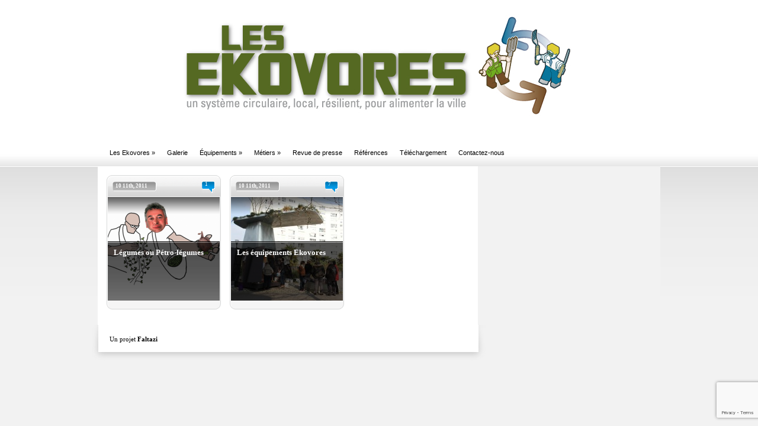

--- FILE ---
content_type: text/html; charset=utf-8
request_url: https://www.google.com/recaptcha/api2/anchor?ar=1&k=6Lc9inwmAAAAAI6EchyTStl0tULobHRW8qWB59Bm&co=aHR0cHM6Ly93d3cubGVzZWtvdm9yZXMuY29tOjQ0Mw..&hl=en&v=PoyoqOPhxBO7pBk68S4YbpHZ&size=invisible&anchor-ms=20000&execute-ms=30000&cb=3jzg7jsnu4k0
body_size: 48862
content:
<!DOCTYPE HTML><html dir="ltr" lang="en"><head><meta http-equiv="Content-Type" content="text/html; charset=UTF-8">
<meta http-equiv="X-UA-Compatible" content="IE=edge">
<title>reCAPTCHA</title>
<style type="text/css">
/* cyrillic-ext */
@font-face {
  font-family: 'Roboto';
  font-style: normal;
  font-weight: 400;
  font-stretch: 100%;
  src: url(//fonts.gstatic.com/s/roboto/v48/KFO7CnqEu92Fr1ME7kSn66aGLdTylUAMa3GUBHMdazTgWw.woff2) format('woff2');
  unicode-range: U+0460-052F, U+1C80-1C8A, U+20B4, U+2DE0-2DFF, U+A640-A69F, U+FE2E-FE2F;
}
/* cyrillic */
@font-face {
  font-family: 'Roboto';
  font-style: normal;
  font-weight: 400;
  font-stretch: 100%;
  src: url(//fonts.gstatic.com/s/roboto/v48/KFO7CnqEu92Fr1ME7kSn66aGLdTylUAMa3iUBHMdazTgWw.woff2) format('woff2');
  unicode-range: U+0301, U+0400-045F, U+0490-0491, U+04B0-04B1, U+2116;
}
/* greek-ext */
@font-face {
  font-family: 'Roboto';
  font-style: normal;
  font-weight: 400;
  font-stretch: 100%;
  src: url(//fonts.gstatic.com/s/roboto/v48/KFO7CnqEu92Fr1ME7kSn66aGLdTylUAMa3CUBHMdazTgWw.woff2) format('woff2');
  unicode-range: U+1F00-1FFF;
}
/* greek */
@font-face {
  font-family: 'Roboto';
  font-style: normal;
  font-weight: 400;
  font-stretch: 100%;
  src: url(//fonts.gstatic.com/s/roboto/v48/KFO7CnqEu92Fr1ME7kSn66aGLdTylUAMa3-UBHMdazTgWw.woff2) format('woff2');
  unicode-range: U+0370-0377, U+037A-037F, U+0384-038A, U+038C, U+038E-03A1, U+03A3-03FF;
}
/* math */
@font-face {
  font-family: 'Roboto';
  font-style: normal;
  font-weight: 400;
  font-stretch: 100%;
  src: url(//fonts.gstatic.com/s/roboto/v48/KFO7CnqEu92Fr1ME7kSn66aGLdTylUAMawCUBHMdazTgWw.woff2) format('woff2');
  unicode-range: U+0302-0303, U+0305, U+0307-0308, U+0310, U+0312, U+0315, U+031A, U+0326-0327, U+032C, U+032F-0330, U+0332-0333, U+0338, U+033A, U+0346, U+034D, U+0391-03A1, U+03A3-03A9, U+03B1-03C9, U+03D1, U+03D5-03D6, U+03F0-03F1, U+03F4-03F5, U+2016-2017, U+2034-2038, U+203C, U+2040, U+2043, U+2047, U+2050, U+2057, U+205F, U+2070-2071, U+2074-208E, U+2090-209C, U+20D0-20DC, U+20E1, U+20E5-20EF, U+2100-2112, U+2114-2115, U+2117-2121, U+2123-214F, U+2190, U+2192, U+2194-21AE, U+21B0-21E5, U+21F1-21F2, U+21F4-2211, U+2213-2214, U+2216-22FF, U+2308-230B, U+2310, U+2319, U+231C-2321, U+2336-237A, U+237C, U+2395, U+239B-23B7, U+23D0, U+23DC-23E1, U+2474-2475, U+25AF, U+25B3, U+25B7, U+25BD, U+25C1, U+25CA, U+25CC, U+25FB, U+266D-266F, U+27C0-27FF, U+2900-2AFF, U+2B0E-2B11, U+2B30-2B4C, U+2BFE, U+3030, U+FF5B, U+FF5D, U+1D400-1D7FF, U+1EE00-1EEFF;
}
/* symbols */
@font-face {
  font-family: 'Roboto';
  font-style: normal;
  font-weight: 400;
  font-stretch: 100%;
  src: url(//fonts.gstatic.com/s/roboto/v48/KFO7CnqEu92Fr1ME7kSn66aGLdTylUAMaxKUBHMdazTgWw.woff2) format('woff2');
  unicode-range: U+0001-000C, U+000E-001F, U+007F-009F, U+20DD-20E0, U+20E2-20E4, U+2150-218F, U+2190, U+2192, U+2194-2199, U+21AF, U+21E6-21F0, U+21F3, U+2218-2219, U+2299, U+22C4-22C6, U+2300-243F, U+2440-244A, U+2460-24FF, U+25A0-27BF, U+2800-28FF, U+2921-2922, U+2981, U+29BF, U+29EB, U+2B00-2BFF, U+4DC0-4DFF, U+FFF9-FFFB, U+10140-1018E, U+10190-1019C, U+101A0, U+101D0-101FD, U+102E0-102FB, U+10E60-10E7E, U+1D2C0-1D2D3, U+1D2E0-1D37F, U+1F000-1F0FF, U+1F100-1F1AD, U+1F1E6-1F1FF, U+1F30D-1F30F, U+1F315, U+1F31C, U+1F31E, U+1F320-1F32C, U+1F336, U+1F378, U+1F37D, U+1F382, U+1F393-1F39F, U+1F3A7-1F3A8, U+1F3AC-1F3AF, U+1F3C2, U+1F3C4-1F3C6, U+1F3CA-1F3CE, U+1F3D4-1F3E0, U+1F3ED, U+1F3F1-1F3F3, U+1F3F5-1F3F7, U+1F408, U+1F415, U+1F41F, U+1F426, U+1F43F, U+1F441-1F442, U+1F444, U+1F446-1F449, U+1F44C-1F44E, U+1F453, U+1F46A, U+1F47D, U+1F4A3, U+1F4B0, U+1F4B3, U+1F4B9, U+1F4BB, U+1F4BF, U+1F4C8-1F4CB, U+1F4D6, U+1F4DA, U+1F4DF, U+1F4E3-1F4E6, U+1F4EA-1F4ED, U+1F4F7, U+1F4F9-1F4FB, U+1F4FD-1F4FE, U+1F503, U+1F507-1F50B, U+1F50D, U+1F512-1F513, U+1F53E-1F54A, U+1F54F-1F5FA, U+1F610, U+1F650-1F67F, U+1F687, U+1F68D, U+1F691, U+1F694, U+1F698, U+1F6AD, U+1F6B2, U+1F6B9-1F6BA, U+1F6BC, U+1F6C6-1F6CF, U+1F6D3-1F6D7, U+1F6E0-1F6EA, U+1F6F0-1F6F3, U+1F6F7-1F6FC, U+1F700-1F7FF, U+1F800-1F80B, U+1F810-1F847, U+1F850-1F859, U+1F860-1F887, U+1F890-1F8AD, U+1F8B0-1F8BB, U+1F8C0-1F8C1, U+1F900-1F90B, U+1F93B, U+1F946, U+1F984, U+1F996, U+1F9E9, U+1FA00-1FA6F, U+1FA70-1FA7C, U+1FA80-1FA89, U+1FA8F-1FAC6, U+1FACE-1FADC, U+1FADF-1FAE9, U+1FAF0-1FAF8, U+1FB00-1FBFF;
}
/* vietnamese */
@font-face {
  font-family: 'Roboto';
  font-style: normal;
  font-weight: 400;
  font-stretch: 100%;
  src: url(//fonts.gstatic.com/s/roboto/v48/KFO7CnqEu92Fr1ME7kSn66aGLdTylUAMa3OUBHMdazTgWw.woff2) format('woff2');
  unicode-range: U+0102-0103, U+0110-0111, U+0128-0129, U+0168-0169, U+01A0-01A1, U+01AF-01B0, U+0300-0301, U+0303-0304, U+0308-0309, U+0323, U+0329, U+1EA0-1EF9, U+20AB;
}
/* latin-ext */
@font-face {
  font-family: 'Roboto';
  font-style: normal;
  font-weight: 400;
  font-stretch: 100%;
  src: url(//fonts.gstatic.com/s/roboto/v48/KFO7CnqEu92Fr1ME7kSn66aGLdTylUAMa3KUBHMdazTgWw.woff2) format('woff2');
  unicode-range: U+0100-02BA, U+02BD-02C5, U+02C7-02CC, U+02CE-02D7, U+02DD-02FF, U+0304, U+0308, U+0329, U+1D00-1DBF, U+1E00-1E9F, U+1EF2-1EFF, U+2020, U+20A0-20AB, U+20AD-20C0, U+2113, U+2C60-2C7F, U+A720-A7FF;
}
/* latin */
@font-face {
  font-family: 'Roboto';
  font-style: normal;
  font-weight: 400;
  font-stretch: 100%;
  src: url(//fonts.gstatic.com/s/roboto/v48/KFO7CnqEu92Fr1ME7kSn66aGLdTylUAMa3yUBHMdazQ.woff2) format('woff2');
  unicode-range: U+0000-00FF, U+0131, U+0152-0153, U+02BB-02BC, U+02C6, U+02DA, U+02DC, U+0304, U+0308, U+0329, U+2000-206F, U+20AC, U+2122, U+2191, U+2193, U+2212, U+2215, U+FEFF, U+FFFD;
}
/* cyrillic-ext */
@font-face {
  font-family: 'Roboto';
  font-style: normal;
  font-weight: 500;
  font-stretch: 100%;
  src: url(//fonts.gstatic.com/s/roboto/v48/KFO7CnqEu92Fr1ME7kSn66aGLdTylUAMa3GUBHMdazTgWw.woff2) format('woff2');
  unicode-range: U+0460-052F, U+1C80-1C8A, U+20B4, U+2DE0-2DFF, U+A640-A69F, U+FE2E-FE2F;
}
/* cyrillic */
@font-face {
  font-family: 'Roboto';
  font-style: normal;
  font-weight: 500;
  font-stretch: 100%;
  src: url(//fonts.gstatic.com/s/roboto/v48/KFO7CnqEu92Fr1ME7kSn66aGLdTylUAMa3iUBHMdazTgWw.woff2) format('woff2');
  unicode-range: U+0301, U+0400-045F, U+0490-0491, U+04B0-04B1, U+2116;
}
/* greek-ext */
@font-face {
  font-family: 'Roboto';
  font-style: normal;
  font-weight: 500;
  font-stretch: 100%;
  src: url(//fonts.gstatic.com/s/roboto/v48/KFO7CnqEu92Fr1ME7kSn66aGLdTylUAMa3CUBHMdazTgWw.woff2) format('woff2');
  unicode-range: U+1F00-1FFF;
}
/* greek */
@font-face {
  font-family: 'Roboto';
  font-style: normal;
  font-weight: 500;
  font-stretch: 100%;
  src: url(//fonts.gstatic.com/s/roboto/v48/KFO7CnqEu92Fr1ME7kSn66aGLdTylUAMa3-UBHMdazTgWw.woff2) format('woff2');
  unicode-range: U+0370-0377, U+037A-037F, U+0384-038A, U+038C, U+038E-03A1, U+03A3-03FF;
}
/* math */
@font-face {
  font-family: 'Roboto';
  font-style: normal;
  font-weight: 500;
  font-stretch: 100%;
  src: url(//fonts.gstatic.com/s/roboto/v48/KFO7CnqEu92Fr1ME7kSn66aGLdTylUAMawCUBHMdazTgWw.woff2) format('woff2');
  unicode-range: U+0302-0303, U+0305, U+0307-0308, U+0310, U+0312, U+0315, U+031A, U+0326-0327, U+032C, U+032F-0330, U+0332-0333, U+0338, U+033A, U+0346, U+034D, U+0391-03A1, U+03A3-03A9, U+03B1-03C9, U+03D1, U+03D5-03D6, U+03F0-03F1, U+03F4-03F5, U+2016-2017, U+2034-2038, U+203C, U+2040, U+2043, U+2047, U+2050, U+2057, U+205F, U+2070-2071, U+2074-208E, U+2090-209C, U+20D0-20DC, U+20E1, U+20E5-20EF, U+2100-2112, U+2114-2115, U+2117-2121, U+2123-214F, U+2190, U+2192, U+2194-21AE, U+21B0-21E5, U+21F1-21F2, U+21F4-2211, U+2213-2214, U+2216-22FF, U+2308-230B, U+2310, U+2319, U+231C-2321, U+2336-237A, U+237C, U+2395, U+239B-23B7, U+23D0, U+23DC-23E1, U+2474-2475, U+25AF, U+25B3, U+25B7, U+25BD, U+25C1, U+25CA, U+25CC, U+25FB, U+266D-266F, U+27C0-27FF, U+2900-2AFF, U+2B0E-2B11, U+2B30-2B4C, U+2BFE, U+3030, U+FF5B, U+FF5D, U+1D400-1D7FF, U+1EE00-1EEFF;
}
/* symbols */
@font-face {
  font-family: 'Roboto';
  font-style: normal;
  font-weight: 500;
  font-stretch: 100%;
  src: url(//fonts.gstatic.com/s/roboto/v48/KFO7CnqEu92Fr1ME7kSn66aGLdTylUAMaxKUBHMdazTgWw.woff2) format('woff2');
  unicode-range: U+0001-000C, U+000E-001F, U+007F-009F, U+20DD-20E0, U+20E2-20E4, U+2150-218F, U+2190, U+2192, U+2194-2199, U+21AF, U+21E6-21F0, U+21F3, U+2218-2219, U+2299, U+22C4-22C6, U+2300-243F, U+2440-244A, U+2460-24FF, U+25A0-27BF, U+2800-28FF, U+2921-2922, U+2981, U+29BF, U+29EB, U+2B00-2BFF, U+4DC0-4DFF, U+FFF9-FFFB, U+10140-1018E, U+10190-1019C, U+101A0, U+101D0-101FD, U+102E0-102FB, U+10E60-10E7E, U+1D2C0-1D2D3, U+1D2E0-1D37F, U+1F000-1F0FF, U+1F100-1F1AD, U+1F1E6-1F1FF, U+1F30D-1F30F, U+1F315, U+1F31C, U+1F31E, U+1F320-1F32C, U+1F336, U+1F378, U+1F37D, U+1F382, U+1F393-1F39F, U+1F3A7-1F3A8, U+1F3AC-1F3AF, U+1F3C2, U+1F3C4-1F3C6, U+1F3CA-1F3CE, U+1F3D4-1F3E0, U+1F3ED, U+1F3F1-1F3F3, U+1F3F5-1F3F7, U+1F408, U+1F415, U+1F41F, U+1F426, U+1F43F, U+1F441-1F442, U+1F444, U+1F446-1F449, U+1F44C-1F44E, U+1F453, U+1F46A, U+1F47D, U+1F4A3, U+1F4B0, U+1F4B3, U+1F4B9, U+1F4BB, U+1F4BF, U+1F4C8-1F4CB, U+1F4D6, U+1F4DA, U+1F4DF, U+1F4E3-1F4E6, U+1F4EA-1F4ED, U+1F4F7, U+1F4F9-1F4FB, U+1F4FD-1F4FE, U+1F503, U+1F507-1F50B, U+1F50D, U+1F512-1F513, U+1F53E-1F54A, U+1F54F-1F5FA, U+1F610, U+1F650-1F67F, U+1F687, U+1F68D, U+1F691, U+1F694, U+1F698, U+1F6AD, U+1F6B2, U+1F6B9-1F6BA, U+1F6BC, U+1F6C6-1F6CF, U+1F6D3-1F6D7, U+1F6E0-1F6EA, U+1F6F0-1F6F3, U+1F6F7-1F6FC, U+1F700-1F7FF, U+1F800-1F80B, U+1F810-1F847, U+1F850-1F859, U+1F860-1F887, U+1F890-1F8AD, U+1F8B0-1F8BB, U+1F8C0-1F8C1, U+1F900-1F90B, U+1F93B, U+1F946, U+1F984, U+1F996, U+1F9E9, U+1FA00-1FA6F, U+1FA70-1FA7C, U+1FA80-1FA89, U+1FA8F-1FAC6, U+1FACE-1FADC, U+1FADF-1FAE9, U+1FAF0-1FAF8, U+1FB00-1FBFF;
}
/* vietnamese */
@font-face {
  font-family: 'Roboto';
  font-style: normal;
  font-weight: 500;
  font-stretch: 100%;
  src: url(//fonts.gstatic.com/s/roboto/v48/KFO7CnqEu92Fr1ME7kSn66aGLdTylUAMa3OUBHMdazTgWw.woff2) format('woff2');
  unicode-range: U+0102-0103, U+0110-0111, U+0128-0129, U+0168-0169, U+01A0-01A1, U+01AF-01B0, U+0300-0301, U+0303-0304, U+0308-0309, U+0323, U+0329, U+1EA0-1EF9, U+20AB;
}
/* latin-ext */
@font-face {
  font-family: 'Roboto';
  font-style: normal;
  font-weight: 500;
  font-stretch: 100%;
  src: url(//fonts.gstatic.com/s/roboto/v48/KFO7CnqEu92Fr1ME7kSn66aGLdTylUAMa3KUBHMdazTgWw.woff2) format('woff2');
  unicode-range: U+0100-02BA, U+02BD-02C5, U+02C7-02CC, U+02CE-02D7, U+02DD-02FF, U+0304, U+0308, U+0329, U+1D00-1DBF, U+1E00-1E9F, U+1EF2-1EFF, U+2020, U+20A0-20AB, U+20AD-20C0, U+2113, U+2C60-2C7F, U+A720-A7FF;
}
/* latin */
@font-face {
  font-family: 'Roboto';
  font-style: normal;
  font-weight: 500;
  font-stretch: 100%;
  src: url(//fonts.gstatic.com/s/roboto/v48/KFO7CnqEu92Fr1ME7kSn66aGLdTylUAMa3yUBHMdazQ.woff2) format('woff2');
  unicode-range: U+0000-00FF, U+0131, U+0152-0153, U+02BB-02BC, U+02C6, U+02DA, U+02DC, U+0304, U+0308, U+0329, U+2000-206F, U+20AC, U+2122, U+2191, U+2193, U+2212, U+2215, U+FEFF, U+FFFD;
}
/* cyrillic-ext */
@font-face {
  font-family: 'Roboto';
  font-style: normal;
  font-weight: 900;
  font-stretch: 100%;
  src: url(//fonts.gstatic.com/s/roboto/v48/KFO7CnqEu92Fr1ME7kSn66aGLdTylUAMa3GUBHMdazTgWw.woff2) format('woff2');
  unicode-range: U+0460-052F, U+1C80-1C8A, U+20B4, U+2DE0-2DFF, U+A640-A69F, U+FE2E-FE2F;
}
/* cyrillic */
@font-face {
  font-family: 'Roboto';
  font-style: normal;
  font-weight: 900;
  font-stretch: 100%;
  src: url(//fonts.gstatic.com/s/roboto/v48/KFO7CnqEu92Fr1ME7kSn66aGLdTylUAMa3iUBHMdazTgWw.woff2) format('woff2');
  unicode-range: U+0301, U+0400-045F, U+0490-0491, U+04B0-04B1, U+2116;
}
/* greek-ext */
@font-face {
  font-family: 'Roboto';
  font-style: normal;
  font-weight: 900;
  font-stretch: 100%;
  src: url(//fonts.gstatic.com/s/roboto/v48/KFO7CnqEu92Fr1ME7kSn66aGLdTylUAMa3CUBHMdazTgWw.woff2) format('woff2');
  unicode-range: U+1F00-1FFF;
}
/* greek */
@font-face {
  font-family: 'Roboto';
  font-style: normal;
  font-weight: 900;
  font-stretch: 100%;
  src: url(//fonts.gstatic.com/s/roboto/v48/KFO7CnqEu92Fr1ME7kSn66aGLdTylUAMa3-UBHMdazTgWw.woff2) format('woff2');
  unicode-range: U+0370-0377, U+037A-037F, U+0384-038A, U+038C, U+038E-03A1, U+03A3-03FF;
}
/* math */
@font-face {
  font-family: 'Roboto';
  font-style: normal;
  font-weight: 900;
  font-stretch: 100%;
  src: url(//fonts.gstatic.com/s/roboto/v48/KFO7CnqEu92Fr1ME7kSn66aGLdTylUAMawCUBHMdazTgWw.woff2) format('woff2');
  unicode-range: U+0302-0303, U+0305, U+0307-0308, U+0310, U+0312, U+0315, U+031A, U+0326-0327, U+032C, U+032F-0330, U+0332-0333, U+0338, U+033A, U+0346, U+034D, U+0391-03A1, U+03A3-03A9, U+03B1-03C9, U+03D1, U+03D5-03D6, U+03F0-03F1, U+03F4-03F5, U+2016-2017, U+2034-2038, U+203C, U+2040, U+2043, U+2047, U+2050, U+2057, U+205F, U+2070-2071, U+2074-208E, U+2090-209C, U+20D0-20DC, U+20E1, U+20E5-20EF, U+2100-2112, U+2114-2115, U+2117-2121, U+2123-214F, U+2190, U+2192, U+2194-21AE, U+21B0-21E5, U+21F1-21F2, U+21F4-2211, U+2213-2214, U+2216-22FF, U+2308-230B, U+2310, U+2319, U+231C-2321, U+2336-237A, U+237C, U+2395, U+239B-23B7, U+23D0, U+23DC-23E1, U+2474-2475, U+25AF, U+25B3, U+25B7, U+25BD, U+25C1, U+25CA, U+25CC, U+25FB, U+266D-266F, U+27C0-27FF, U+2900-2AFF, U+2B0E-2B11, U+2B30-2B4C, U+2BFE, U+3030, U+FF5B, U+FF5D, U+1D400-1D7FF, U+1EE00-1EEFF;
}
/* symbols */
@font-face {
  font-family: 'Roboto';
  font-style: normal;
  font-weight: 900;
  font-stretch: 100%;
  src: url(//fonts.gstatic.com/s/roboto/v48/KFO7CnqEu92Fr1ME7kSn66aGLdTylUAMaxKUBHMdazTgWw.woff2) format('woff2');
  unicode-range: U+0001-000C, U+000E-001F, U+007F-009F, U+20DD-20E0, U+20E2-20E4, U+2150-218F, U+2190, U+2192, U+2194-2199, U+21AF, U+21E6-21F0, U+21F3, U+2218-2219, U+2299, U+22C4-22C6, U+2300-243F, U+2440-244A, U+2460-24FF, U+25A0-27BF, U+2800-28FF, U+2921-2922, U+2981, U+29BF, U+29EB, U+2B00-2BFF, U+4DC0-4DFF, U+FFF9-FFFB, U+10140-1018E, U+10190-1019C, U+101A0, U+101D0-101FD, U+102E0-102FB, U+10E60-10E7E, U+1D2C0-1D2D3, U+1D2E0-1D37F, U+1F000-1F0FF, U+1F100-1F1AD, U+1F1E6-1F1FF, U+1F30D-1F30F, U+1F315, U+1F31C, U+1F31E, U+1F320-1F32C, U+1F336, U+1F378, U+1F37D, U+1F382, U+1F393-1F39F, U+1F3A7-1F3A8, U+1F3AC-1F3AF, U+1F3C2, U+1F3C4-1F3C6, U+1F3CA-1F3CE, U+1F3D4-1F3E0, U+1F3ED, U+1F3F1-1F3F3, U+1F3F5-1F3F7, U+1F408, U+1F415, U+1F41F, U+1F426, U+1F43F, U+1F441-1F442, U+1F444, U+1F446-1F449, U+1F44C-1F44E, U+1F453, U+1F46A, U+1F47D, U+1F4A3, U+1F4B0, U+1F4B3, U+1F4B9, U+1F4BB, U+1F4BF, U+1F4C8-1F4CB, U+1F4D6, U+1F4DA, U+1F4DF, U+1F4E3-1F4E6, U+1F4EA-1F4ED, U+1F4F7, U+1F4F9-1F4FB, U+1F4FD-1F4FE, U+1F503, U+1F507-1F50B, U+1F50D, U+1F512-1F513, U+1F53E-1F54A, U+1F54F-1F5FA, U+1F610, U+1F650-1F67F, U+1F687, U+1F68D, U+1F691, U+1F694, U+1F698, U+1F6AD, U+1F6B2, U+1F6B9-1F6BA, U+1F6BC, U+1F6C6-1F6CF, U+1F6D3-1F6D7, U+1F6E0-1F6EA, U+1F6F0-1F6F3, U+1F6F7-1F6FC, U+1F700-1F7FF, U+1F800-1F80B, U+1F810-1F847, U+1F850-1F859, U+1F860-1F887, U+1F890-1F8AD, U+1F8B0-1F8BB, U+1F8C0-1F8C1, U+1F900-1F90B, U+1F93B, U+1F946, U+1F984, U+1F996, U+1F9E9, U+1FA00-1FA6F, U+1FA70-1FA7C, U+1FA80-1FA89, U+1FA8F-1FAC6, U+1FACE-1FADC, U+1FADF-1FAE9, U+1FAF0-1FAF8, U+1FB00-1FBFF;
}
/* vietnamese */
@font-face {
  font-family: 'Roboto';
  font-style: normal;
  font-weight: 900;
  font-stretch: 100%;
  src: url(//fonts.gstatic.com/s/roboto/v48/KFO7CnqEu92Fr1ME7kSn66aGLdTylUAMa3OUBHMdazTgWw.woff2) format('woff2');
  unicode-range: U+0102-0103, U+0110-0111, U+0128-0129, U+0168-0169, U+01A0-01A1, U+01AF-01B0, U+0300-0301, U+0303-0304, U+0308-0309, U+0323, U+0329, U+1EA0-1EF9, U+20AB;
}
/* latin-ext */
@font-face {
  font-family: 'Roboto';
  font-style: normal;
  font-weight: 900;
  font-stretch: 100%;
  src: url(//fonts.gstatic.com/s/roboto/v48/KFO7CnqEu92Fr1ME7kSn66aGLdTylUAMa3KUBHMdazTgWw.woff2) format('woff2');
  unicode-range: U+0100-02BA, U+02BD-02C5, U+02C7-02CC, U+02CE-02D7, U+02DD-02FF, U+0304, U+0308, U+0329, U+1D00-1DBF, U+1E00-1E9F, U+1EF2-1EFF, U+2020, U+20A0-20AB, U+20AD-20C0, U+2113, U+2C60-2C7F, U+A720-A7FF;
}
/* latin */
@font-face {
  font-family: 'Roboto';
  font-style: normal;
  font-weight: 900;
  font-stretch: 100%;
  src: url(//fonts.gstatic.com/s/roboto/v48/KFO7CnqEu92Fr1ME7kSn66aGLdTylUAMa3yUBHMdazQ.woff2) format('woff2');
  unicode-range: U+0000-00FF, U+0131, U+0152-0153, U+02BB-02BC, U+02C6, U+02DA, U+02DC, U+0304, U+0308, U+0329, U+2000-206F, U+20AC, U+2122, U+2191, U+2193, U+2212, U+2215, U+FEFF, U+FFFD;
}

</style>
<link rel="stylesheet" type="text/css" href="https://www.gstatic.com/recaptcha/releases/PoyoqOPhxBO7pBk68S4YbpHZ/styles__ltr.css">
<script nonce="tW9VSMMMBdGZRqMUs5ge2A" type="text/javascript">window['__recaptcha_api'] = 'https://www.google.com/recaptcha/api2/';</script>
<script type="text/javascript" src="https://www.gstatic.com/recaptcha/releases/PoyoqOPhxBO7pBk68S4YbpHZ/recaptcha__en.js" nonce="tW9VSMMMBdGZRqMUs5ge2A">
      
    </script></head>
<body><div id="rc-anchor-alert" class="rc-anchor-alert"></div>
<input type="hidden" id="recaptcha-token" value="[base64]">
<script type="text/javascript" nonce="tW9VSMMMBdGZRqMUs5ge2A">
      recaptcha.anchor.Main.init("[\x22ainput\x22,[\x22bgdata\x22,\x22\x22,\[base64]/[base64]/bmV3IFpbdF0obVswXSk6Sz09Mj9uZXcgWlt0XShtWzBdLG1bMV0pOks9PTM/bmV3IFpbdF0obVswXSxtWzFdLG1bMl0pOks9PTQ/[base64]/[base64]/[base64]/[base64]/[base64]/[base64]/[base64]/[base64]/[base64]/[base64]/[base64]/[base64]/[base64]/[base64]\\u003d\\u003d\x22,\[base64]\\u003d\x22,\x22wqvDrMKYwpPDnsKDbylywpB/P8K2wrXDjsKaJcKEHsKGw4xfw5lFwrzDgEXCr8KKOX4WeVPDuWvCmVQ+Z0ZXRnfDqQTDv1zDrMObRgY8WsKZwqfDhnvDiBHDkcKAwq7Cs8OnwqhXw59WEWrDtFXCiyDDsTLDiRnCi8OsEsKiWcKxw6bDtGk6ZmDCqcOcwr5uw6tWbyfCvyEFHQZ8w5F/FyVFw4ouw4XDpMOJwodQcsKVwqtnHVxfWm7DrMKMPMOlRMOtViV3wqBTE8KNTl1DwrgYw7Ulw7TDr8O+wp0yYDvDpMKQw4TDrTlAH1lMccKFGk3DoMKMwqZnYsKGdlEJGsODQsOewo0dKHw5Z8OGXnzDugTCmMKKw47CrcOndMOewogQw7fDnMK/BC/CgMKoasOpbyhMWcOOMnHCoyc0w6nDrQjDrmLCuADDmibDvngAwr3DrC/DrsOnNTcrNsKbwrh/w6Ytw7/[base64]/CiR9LwqYswoXCk1jDkz1Uw6Rgwq7CiVDCkMKxV8KKwqjCiDRAwrrDoE5uZcKZbE4Aw4lIw5Q0w45Bwr9MQcOxKMOhVMOWbcOTMMOAw6XDkE3CoFjCgsK9wpnDqcKqS3rDhC44wonCjMOewp3Cl8KLKit2wo5hwrTDvzoHO8Ofw4jCtysLwpxZw6kqRcO1wp/DsmgaTlVPA8KWPcOowpASAsO0YkzDksKEC8OBD8OHwr82UsOoU8KHw5pHdSbCvSnDvSd4w4VCSUrDr8KGU8KAwooIQcKAWsKzJkbCucOsSsKXw7PCuMKzJk9twpFJwqfDj2lUwrzDgxxNwp/CpMK6HXFlMyMIQMOPDGvCsCR5UjdkBzTDqDvCq8OnEEU5w45aGMORLcKqdcO3woJRwq/DulF8BBrCtCpxTTV5w5ZLYxTCgsO1IFrConNHwqsbMyADw53DpcOCw4jCgsOew51Pw5bCjghmwpvDj8O2w5PCrsOBSTRzBMOgezHCgcKdWsODLifCpS4uw6/CmMOAw57Dh8K2w6gVcsO6MiHDqsO7w4s1w6XDlznDqsOPTsOTP8ONZsKcQUt2w4JWC8ONPXHDmsOwRCLCvkfDhS4/[base64]/w47DiULCk1bCoz/[base64]/DncOyfcOcAsONwolBP8OTwoXCnsOSwpPDjh5FIiPDvAcbw5o8w58LbsKrwr3Cj8KKw4slw5bCnQUcw4jCocO0wq3DkkAvwo9Bw4NSHsK+w7jChCTCk3/[base64]/[base64]/CqDDCtcKMw43CicOwPsO9XAF7ZMKkMCUiwqlcw7HDrD5rwqJwwrETeC3Dm8K+w55LNcK3wr7ClQ17c8Oxw4bDkFnCoAkXw7kowr40CsKwfWwXwoHDg8O3P1d4w5A2w5vDhTREw4DCngY0YSfCjRwmRMKmw5zDt2FrJMOJWXYILMK2CFQEw7TCncKfJx/[base64]/Cv8OndjdXwo4cw6wYw5/CqFfCgcOBPsK8w6vDrQguwoNDwr9Bwr1cwoTDpHzDvVbCsWh3w4jCs8OLw4PDtVbCqcO3w5nDnV/[base64]/wqZKw71zwqANw4PDgcOWPcKwXhE1w4rCscKiRMOKHw3DtMK/[base64]/U8KdbRDCi8K4wpDDgMOKEsOuag7Dh8Knw7nCrwjDrMKAw6BPw5cNwo/[base64]/Dl0zCjz3Dgz8HdsKIIiY4w5ItwrvCiW/CmsOMwr52b8KEQTjCgxrCmcKdTVHCgmfClgAxQ8OZaXE8Y03Dl8OYw6EfwqIuB8Kww5DCsF/DqMOiw4Ahwp/CulnDkjc1MRrCtgtJd8KNCMOlLcKXbMK3M8O7QTnDmMKcN8Omw7zDr8K8KMKPwqNvBFHCmHDDlS7CusOvw51sBk3CtxzChFlQwpNtw7Rbw6FMb25YwoowNsOew5BcwrZqJl/ClsOxw4jDhMO/wocXZQHDgy82HsOMYcO2w40WwonCr8OCF8OSw4/Dg0DDky/CgXPCvFTDjsKMGXrDgTFUP3zCk8OywofDocK3wo/[base64]/CpsOHw57DoizDqcKDH2rCukTCmcOMwoRKIzgAwrthw59ew7HCjsOWw47Dh8KIfcOTBloaw7AVwolWwpxNw5zDgMODUC/CtcKDQ1HCsy3DoSrDj8OcwqHCpsONDMOwRcOXwpgHH8OVP8ODw4ojZnDDm0LDgsOhw7HDqkQQG8Kuw54UY38JZxcww6zDsXjCnn4JOGHCtFrCncKywpbDqMOqw7LDrERVwoPCkQPDoMOYw5/DrFVWw61aAsO3w5TDjWkowofCrsKqw6Rrwr/[base64]/BsKvbX7ClsKpYAYvfsO/w6TDhcOBPWlbwpnDhzfDsMKcwrzCk8OLwo8kwo7CoDAcw5hrwr9/w4U4VCjClsKbwqMQwp55GWMpw7EYFMOKw6HDijlLN8OXUcK0EsK+w4fDvcOsHMKgAsKew4zCuQXDkkDDvxXCq8K/wr/Cj8KxPkfDmkNiW8OrwoDCrE97Uil0PGdgJcOQw5Jdf1o8WUVcwpttw5ozwotfKcKAw5skEMOwwocPwo3DoMOZRVU1NUHCvgVXwqTDrsKiakw0wohOFMO5w4zCoHvDsxokw4I8DcOJHMKSGnzCvi3DiMOqw4nDuMKYfAUCBHBdwpEnw6E/[base64]/DjEt1wobDunYow619wqPCjTnDsSp9O0vDg8OyFmjClioFw5vDq2HCjMOnCMKtETl0w6jDkWrClhJVw6bCvsOvNcKWNcKQw5XDqcOMJRJDAB/CjMO5HWjDl8KDG8OfdcOKTT/[base64]/CsWbDnhXDmGTCtng+TXJaAVYxwqvCv8OJwq95R8KlXcKKw6TDr1PCtcKJwqEFF8KiOn9aw4M/w6gJMMO+Dmk7wqkCTcKuRcOXax7CpV4mC8O0PVrCq2tmdsKrWcKwwqlfEsOTUcOyXsOYw4IqSwk/ah3CiEnCjj/CoVA2L2PDu8OxwrzCpsOmYx7DpRLDjsOtw6LDk3fDlsONw5wiYgXCkgpaEEHDtMKSeGsvw7rDrsKxendCd8KTZWnDhMKoQmLDt8Kkw4J0L2JpJsOPOcKYIxd2bnXDnnzCrDsTw4bDvcKywqxbTB/[base64]/CpmZIDw/DmMORwpHDvjfCrcOxwqZFw7HCi25cw57DticRY8KdW1LDrUjDswLDjHzCs8Ksw7IGYcKoe8OsMcOwYMOdwo3ChsOIw6IAw4omw5luCj7DpErCicOUPMO+w4BXw4nDt1bClsOkGW85H8OnNMKxFmvCrsOZLiEANsOgwp1eDWvDu1dTw5k/dMKvIn8nw5zDl2zDicOgwq17EcOLwonCgXYKw7BrXsO5Qg/CnkDDvwUIbDXChcOdw6TDmmQDZ3kDMcKVwqIOwrVbw7bDq2UoFzjCjxHDrsOORTXDocOuwrY3w6Y2wok0wo9vX8KeSjJTasORwrHCvXUsw4TDrsOywqQ0csKTFcO/w4QJwpDCiTfCgMOow7/CucOfwrddw73Dp8KZTV1Xw7fCp8K9w4wUf8O+VCs/w4c9SkTDv8OMw4J/[base64]/CvQEKbcO4w6IewrNjw6FMdGrDqcOLTiByDsOEcT0bwoIMSWzCi8Kxw6w9LcOIwrYBwqnDv8KHw70xw4zCiT/CusO7wrs2wpbDlcKcwolNwr85VcKhPsKANjFWwr7DucOGw7rDrQ/DpR8yw43DpkwSD8OxAG42w6EBwrhxMU/Dv094w4JAwrDCrMOMw4XCkXtYLsOvw4fCo8KbNcO/MsOqw5o7wrjCp8O6WsOKZcOPMMKZayXChBdLw4jDs8Kiw6HDoynCjcOiwr5eD3PDrWxxw7tmdVfCnD7DgsO4W0V1VMKTacOVwrrDjHtSw7DCth3Dug3DpsObw5ktd3nDr8K0YhhWwo83w6Yew7vCg8KJdhh9w7zCjsK/w6hYbW3Dh8ORw7LCtUQpw6HDkMKtfzAxdcO7OsOEw6vDtgvDrMO8wp7Ct8OdNsOuZ8KeCcOGw6XCg1TDqE4Fwo3CpnpOfjt4woF7cDZ/w7fClFjDrMO/PcKKasKPUcORwrfCu8KYSMOJw7rCnMOqbsODw5rDvsKjfmfClCnCvmLDtzAlcDUcw5XDiCHCkcKQw4XCicOAwoZaH8KKwptoLTZ3w7NVwodWwrTDtXE8wq7CnzMhHsOVwpDCgcOdSVnCjsK4CMOEA8K/FE49KE/CiMKqS8KgwoVZw53CuCgiwooxw5vCt8KOa0AVSC0aw6DDuA3Csj7CklHDncOyJcKXw5TCsRTDqMKWYwLDtwdhw446RMK7w6/DusOHF8O6w7/CpcK5GHTCgX/CtT7Cu3PDpRwvw58hesOxQcKow6Qzf8Ozwp3CmcK6w5A3VFXDtMO3KUxLC8OaZ8KneHTCiU7CosO4wq0eCWDCtjNMwrBFC8Ojfmx3wpvCi8KQGcKDwpLDilhBWcO1ASgmKMKqBwfDqMKhRUzDnsKgwq1JSMKaw7XDtcOxHUAwfx/DrQc7ecKxUCzCrMOxwpnCi8OCPsKkw51LSMKqU8OfeWcaGhDDoRdfw48HwrDDqMOrB8OmV8OzASFWIwLDpistwoTDujTCqA0eDGUxwo1iWMKWwpZtXgfCkMO8fsK+TMOzPcKMWX9wYQXDm0XDpMOBTsKZfMO1w6DCgBDCl8KQTyQOUHnCgcKhIDkMImI/OMKIwprDthHCtB7DhB40wroxwrvDmFzCkBxrRMOewqrDnkbDhsKaFy/[base64]/Cl8OJTsK/AxPCsTPDrsOvw65ia1l+PcKdwoHCoMKJwr4Ow7FLw6ICwo5Xwr0gw59vDsKGN3sOw7LCjsOJworCosOFXx8ywojCncOQw6RMcCTCjcOwwoY/XMK2SwdTcsKDJCE2w7lQNsKkKhwPIcKtwqUHO8OtWE7CuU8Bwr51wp/[base64]/CusOeBsK3CmZRfcOnZ8OJw5TCslfCt8KDCsOfw53CocKpw7VkIRzCjMO5w71Nw6HDjcObHcKrfcKQwonDs8ODwrsOSMOWYMKVf8OMwoMcw792GUB7SErDlsKrChzDu8OQwoI+wrDDusKtFD7DjHR/wrXCjj8/dmgiLMK5XMKiX0tgw4zDqmRhw5/[base64]/DlQARwrxVw5FPwrXCq3LDtMOlLDLDsMObwq5KOMKSwqnCvk7CqMKVwp0tw4JfHcKOLcOEGcKfRsKtAsOdaEjDsGbChMO8w73DhTzCtn0Zw7cPE37Do8Khw5TDncKhMVLDiCHCn8O3w4jDgixhZcKew44Kw7DDg3/DmMKxw788wokdTWPDmz8qei3DpMOQEcOjO8KNwq7DmAADUcOTwqwhw43ChnYiXMO7wrcWwpHDgcKaw7BHwosyIA8Lw6opNADCn8KBwow1w4/[base64]/CqsKVRhPDsTJfecOCBcOFwrYxw5vDjMOSC1omZcKefMKOZ8ORw4wKwpfDvsOgesKRAcO8w7FCcT90w7cNwpVIdR4lBE/CgsKAc0zDvsOlwrHCv0jDpsO5woTDtQ1LCzkvw63DlcOJFSM6w5VAOH0HWyvClDR/wr3CjsOLQ2A9WjAJw6zCo1PCoz7Ck8OGwo3DtQNEw75xw74EM8OPw5LDnC1/[base64]/OX1Ww6swKMOyDcKlwo8uw4zCkcOWw6UdIzrCnsOyw6nCkRnDn8KNRMORw5LClsOvwpfDksOyw4bCnQc9CBoPRcO0MnfDmgDDjUAwcAdic8OSw4fCjcKAWsK0w5ATF8KYFcKBwoFwwoAhPcOWw7QJwoHCoXonXHw5wp7Cs2rDosKXO2/CvMK9wrErwozDtwHDnjssw40RH8OLwrkhwohhBUfCq8KFw68CwoPDtCLCpHRLGV7Ct8OtKAcMwowkwqwrXjrDgAjDhcKZw7t8w7jDgFsmw6QowoxLHXjChsObwpUlwp1SwqBKw4tDw7h5wrYGTg09wp/CiyjDm8KmwrTDi2chF8Kow7vDicKAIE8KPT7Cl8KRTnTDpMO5QsOzwrHCgT1/[base64]/CgcKcUH0xw5nDtARjwqzDmyV1IUDDqlrDlMOVYh9/w5HDusOOw5spwpPDi2LCmkjCvGTDsloTLUzCp8KHw61JB8KBESJ0w6IOwrUSwpzDrwEmN8Ovw67DjMKfwo7DpsKLOMKRE8OtBcO0Y8KOOMKCw4/CpcOSasOcR1Frw5HCisKhGcOpYcOYWxnDiC3Cv8OqwrbDosO0NAJWw7DDrMOxwp5kw4nCpcK/wovDr8K3E1PDtmfCgUHDnF7CgsKCMkrDklkJcMOiw4AxGcOCQ8Ohw7M6w4rCm3/[base64]/DjcOfe25WasOMSMOtalXDmcKmPhdpw6waNsK0QcK3fnplLcO7w63DgENsw6oLwrfDkkDCsQ7CqyQjTUvCiMOvwpfCksKTT2XCkMOoQRBqJHwnwovCtsKofsK0Oh3CtcOkNyJrfj4sw4kVTcKOwqbDm8Ozw594ecOYEGBGwovCsHhBK8Ovw7HCpXkbEhUmw4/Cm8OFIMK0wqnCog5/[base64]/CpMKaw73Dr0A0EcOhwr1Hw5oJYsKjwqzCscKzHB3CscOyVC3CoMKsXB7CmMO6wonClnjDtjnCkMOUw5J+w6bDgMOvLUDCjATCoXvDkcOEwqDDkhfDqkwIw6NnIcO/[base64]/ClhHCiBhUw7LDgEHCrVzCpEtAw70/woHDomdUM2fDk23ChsKSw7Bnw41OHMKow4zDuHLDscOfwqNxw5TDqcOtwrTCgHzDv8Klw6QqZsOqbR7ClMOJw4JgXEhbw70oQsOZwrvCoETDi8OcwoPCkA/CmMKkcVzDjTTCuiTCrA9vPsKfQsKLecKEfsKyw7RMbMKZYU5qwoR9McKmw5rDkTEoGGFzVXslw5bDmMK2w6YWWMOKIg06KwY6XsKUI1twAxNlMyF/wokMQ8OTwq0Awp3CqMO1wox0YCxpKMKRw4pdwovDscOiB8OGGcOZw57CisKef3MDwp3CisKLK8KFWcKBwpfCgMOIw6pJS1MQLsOqHzNXIlYLw4PCt8KpXFVzRF9JOsOnwrhAw65uw7Jgwqgvw4HCnGwSWsOgw4oCdsO/[base64]/[base64]/w4bChcOEwpp7GS/Dn8OGwr4yCsOZXsK/[base64]/[base64]/DnkHDin3Cs3Y2JMKYwqEoP8ONwrZswoDDqGfDnUkkwqbDnsK2w6PCrMOVAMOMwo3CkMOhwrdoRMKLTytSw6/Cp8OEwr3CvEwQChcnGcKRDT/[base64]/PcKnwqg1RxvDlTAowpwTE1ERwqfCn3sHwq/Dv8OGDMKfwrDChXfDgWA8woPDlRxvbSEDH1/DkxF8EMOxbQTDkcO1wqhXYw9zwrMAwoUxC1DDtMKCXGYWTWwewpDClsOzERnCs3fDojsrScOOdsK8wpg+wpDDhMOcw4DDhsOiw4U3F8K3wrZDLcKyw6zCrx7CgcOewqXCr0hMw67Cm13CtCTDnsO/fCDDt01Dw7bDmS4Nw5vDosKBw5DDnDvCjMOKw4hDworDvwvCgcK/Ml44woDDpmvDgcKCecOQYcOFN0/DqA5sLMKSd8OlHU/Cp8ODw49gG33DrxozR8Kew7fDucKaGMK4FMOiLsKAw7jCoEnDnQnDvMKofcK8woxlwr/DqR5+QFXDrwrCpWZSU2ZSwozDn0fDvMOnLWbCp8KtZ8KHeMO4bEPCocO/wqXDkcKGMyDCgHLDvDIPw6nCpcOQw4TCksKRw79QUyPDoMKew6lzKcKSwrvDjxbCvsOtwpTDk05rSsOSw5EAD8K+wpfDqnp0M0rDmlQyw5vDjsKIw44rCyrCiCFCw7rDuVUJJwTDkmVwQcOKwqNrE8O2TSxVw7fCq8Krw5vDpcOOw6XCp1DDn8OOwqrCtEjDlcOZw4/[base64]/[base64]/Cj8KaEsO9w6/Duk7CuDjDv8OcMSoHwq/[base64]/DhcKwOS3CuQnCjMOHGcKcYUfCusO9w47Dr8OQXiTCr0ELwrIQw4zCnQZVwpE0GF/Dm8KdG8OxwofCjWQQwqc+FT3CiCrDpDAFP8KiAB7DlGXDiUrDkMK6bMKoa2XDv8OhLx8icsKhdEjCpMKmScK6bcO4wqB3aR7Dk8KcAcOLTsOMwqvDq8KHwrXDtWzCqXEbJ8OlUmLDosO+w7MKwpbCtMKzwqfCuVI8w4YQw7nDtW/DrR5/[base64]/[base64]/Dqh3DqsO2OsOBTW3DhxkoOMOeOQ8tw7/[base64]/Dqz7CikfCgsKHw5F0X8KWHcK2w4NAR0vDgU8DQsOJwp5xwozDiH3DrWPDr8KPwp3DlBfCmMKrw5jCtsKcTHxVOsKkwojCucOAVGLDsFvCksK7fCPCn8KRVMK9wrnDjDnDvcOvw7TCsSZvw5kdw53CqMOowq/[base64]/DmsOtw6rDlMKfcSFGwpQzwpoFw4vDpR8nwroqwpnCuMKNQsKiw5LCkn3CvMKlJBYLe8KSwo7ConscOgTDm3vDqhRCwo7DucKyZRTDjD0wDMORwp3DkEjDu8O+wrRAwr1nJlgIB1ZLw4jCq8KTwrIFNHLDuznDssOvw6jDqQHDncOaBxDDqcKZO8KrS8KWwr/CtwrDosKcwoXDrlvDoMOJw6XCq8O7w4pQwqgaO8O4F3bCmcOLw4PClEjCn8Kaw6PDljtBHMO9w4LCiRHChF3CkMKsIWLDiz7CmsO1bn3CnloaeMKiwrrCmAEXflDCpsKsw7k+aHsKwpTDvR/DhG1xLGc1w4fCgzhgRmhnbBLDpkZDwp7DrVPCkWzDq8K+woLCnno9wqxtXMOaw6bDhsKbwq3DskQNw5F+w5/Dl8KdEXUKwonDqcO/[base64]/Dp8OLR0rDrxzCh8OWw5YKw5XDq8O/woEsdsKGw6cow4HCo2/DtcO5w5FROsODPAbCm8OATh0WwpRbYzDDqsOKw73Cj8OUwoIfKcKEITkDw58jwox5w7DDrGpePcOSw5LCosO/[base64]/[base64]/Ds8OuwpnDucO3w50IDVvCmQ3CiUJcD1Jnw5tQFMKjwrbDt8KHwqPDgcOVw5vDr8OmLsKywrwFNMKoLAsAbEzCuMKawp4bw5sAw7QVPMOLwpDDlR9jwrslZStUwrZOwr9dAMKbdsOHw4LCicOYwqlTw5vCosO5wrjDr8O/Zi3Do0fDmgslbhpXKGDCpcOpUMKQJcKEJsKmF8ORYsK2DcOWw4rDgCtzV8KCSjwuw4DCtSHDlsO5wpHCtBDDnzUawpkPwpPCu1snwpXCu8K8w6rDqmDDgETDtD3CmRJEw7/Cg3o0DsKpYR/DocOGJcOVw5/CpTVPW8KMfGbCqXzCsTtjw4tiw4zCvjzDhHLDi0jCnGp8VcO2BsKaPsOucWfDlcORwplyw5jDn8O3wpHCp8OYwrnCqcOHwpHCr8Obw6gTX1BWblXCk8KNCEsowoEyw458woLCuT/ChsOhBF/ChxHCn33CnmhBRinDlxB3Syk8wrk+w7wgQXbDvsOMw5jDqcOoHD9/[base64]/w4/Dpy0UDcKVw7NRw4XCksO4SMOaFDTDjDHCtkLDqSYhw6IewrfDljVTUcO6dsK9b8Kiw6dWP0VIKATDicOEa18CwprCtVvCoUPCscOXcMOsw64PwrVGwpMFw43CijnDmDF1eRMDRH7CukjDvxrDjmdrH8Oqwolww77DjVPCiMKXwrPDosK3YWrDvMKCwrk/[base64]/CmMObPcKyHS1LRz/ClMOZw40MKMKvwrIpZsKawqdOC8O5E8OHIMONIsOhw7jDpyPCucOPXk0tesOdw54hwoTDrnNcecKnwoJLJy3CiQAnHgRJXBbDmMOhwr3CgE3Dm8KAw7khwpgJwrwGE8O3wpcKw4E9w7vDvSN6JcOvw7Y/w5gTwq7CsQsEakjCl8ONCjQNw7DDs8ONwp3CuCzDoMKCLj0YYXZxwr4uwpnCuQrCiWhKwopAbyzCr8KyYcOFR8KEwpvCtMKOw5/[base64]/wppdwqvCgcOyw6bDqnrDtsKkOVRGW8KcwqrDtcKGH8OTwqvCiz8uw7sOw6wVwrfDu3HDmMOTYMOvHsKcY8OcCcOjM8O/[base64]/Cj0XDlmLDlcOOw7jDjcOAJMKCBcOYw5pdA8K6wrsmw5bDv8KUZsOHwqjDjHNBw7/DpA8mwppQwr3CsktywrTDgcKIw6lSbMOraMOvUG/CsyR9CGgRAcKqTcKXw5UtGWPDt0LCnXPDvcOGwpDDtwRbwo7DnmbDokfCqMKxF8OGKcKywq3Ds8OAUMKDw4/[base64]/[base64]/Dnl5lHz8ubWl7wpfDvsOhDcKuFMOpw5TDhwfCgEnCvCtJwoVDw5HDi2A/Pz8mfsO2SxdGw5nCjXvCn8KCw7pywrnClcKZwp/CgcKDwqgTwp/ClQhLw6fCqMKMw5XClMOZw4/[base64]/CrcKKDyBScGRRwovCgcOnJFrDnBpdwrfCuktawrXCrMOJPmjCmBzCriLCrS3CkcKMa8KLwqY4KcKObcOWw7c7asKiwpBkPcKCw45cWS7Dv8KvfMOjw7oPwp5NN8KRwo7DvcOewpvCh8OcfCdzPH5AwqgweXPCuXlGwpvDgDx2XDjDtcK7QicfEk/Dt8OowqAQw5vDkWjDjivDmSfCj8KBVX8naXAOJCkGccK/wrBeFzJ+S8OEQMKLR8O6w5cjRkU6VXRqwpnCmcOiAlA7GBfDgsKmwr43w7TDugJvw6Q+eAg5VsKRwpkBMsObfWoUwpbDvcK2woQowqw/[base64]/woR/AzdnADNKWMO0w7hFZlQ1CW/[base64]/[base64]/[base64]/DnsOywrVoXcKPFlguNMK6w6ZJw4PDp8KQwpvClCtbLMOhw47DqcOKw71RwpsHYsKZS1DDiXbDmsKnwqvCpMKLwpYGwr3DoWrCmzTCiMK7woN2RW1AblrCkGvDmALCrsO5wp3DkMOWXMOvb8Oowp9QKsK9wrVvw5ZWwo9Gwr1EJcOEw4HCiw/CgcKEbTYgAsKewq7DlA1VwrtMZMKQAMOLLzDCg1xqIFHClgJiw5Q4a8KvAcKvw6DDtG/CsTnDvcKDUcOKwrHCtU3Cg37CjBDChhpfLsK3woHCmRMuw6JJw4DDmAJFGHcrOCIjwp3DoR7Dj8OGSDbCksObWjNvwr4uwqFdw5xnwq/Dkg81w7zDvULCssKlKhzDsDsTwrfCqmggPWrCmwMvYsOkdVvCuFEpw5TDqMKIwpwBTXrDi1ozG8KQEMO9wqDDnxfCgHjDlMOhfMK0w4/CncOvw6N0QCLDrcKnRMOhw49fNsOLw5I8wq7CnMKTO8KKw6saw7A/acOfelHCjsOdwoxDw5rDusK6w7HDksKvLxDDjMKrZQrCt3bCqUnClsKJw6wrIMOJVWVdBTNmJW0Zw4LCowk7w6LDqE7CucO6w4U+w5rCt3w3GgnDum8CFgnDoBopwpArFi7Cp8O9w6zCuz58w7Bmw5jDu8KdwpnCpVHCv8OXw6AvwrzCucO/SMKCNVckw4YoX8KXY8KWXAJmccKww47Dt0rDgn5owodqPcKdwrDDo8OMw4ceGsOlw5jDnm/CjHRJRWY5w4lBIFvCtMK9w7VGEyZmcwYLwpV6wqtDKcKQQShbwrFhw5Z3WD/DgMKhwpF2w7nDm0ByS8OuZH9RfcOnw4rDqMONLcKGH8OjasKIw4g/Sl5BwpdTCVXCth7ClcKzw4Imwp8owoMvPHbCgsKidEwfwofDgMKAwq02wo3DmsOZw5gaLAwXwoUHwoPCkMOgbMOhwpxidsKLw6pQecO/w6JWPB3ClkbDoQ7DhcKXScOZw5rDkC5ew4YLw58SwoBdw69gw7d+wrcnwrrCqjjCpiHCnwLCplldwolVRcKrwoBMBT5fPXYAwolBwoMdwqPCsxBfYMKcXsK2UMOnw4HChmJ/[base64]/DmXPCpcO9PgUvwpBQw6nCp8KFw5rDtn/CicO1w7PCkcOQUyzCtw7Di8OvLcO+VMOSBMKnf8KNw5/CqcOVw5VZXmvCqznCj8OcTsKAwoDChMOIAR4aTMK/w4tFdlwPwoF8HCnCpcO8e8KzwrYTecKLwr4uw4nDvsK/w43DrMOvwofCm8KKbkLChS0PwoLDiRfCkVjCgsKgJcOPw5t8AsKow4t5VsO7w4pVUkAWw7BvworClsKEw4XDscOeXDB+TMOzwoDDonvCs8OyHsK+wojDgcOSw5/[base64]/OcOww6cOwrjCvsOBDsOYw7Fow5IdRRZuwoZUwqN5Dz0dw4okworDgsKjwqTDlsK+EWzDjgTDusOuwoN7wooRwrtOw5g7w7QkwpDCqMOXS8K0QcOSb24DwoTDr8Kdw5jCgMK4wptgw67DgMO/[base64]/Dj3vDgsOcccO3w7s6w7fDocOSwqNyw5TDnxRPwo7Cpg3CjDTDicOUw40qQy3CkMKww7TDnB3Cs8K/I8OlwrsuesOuSGfCk8KKwrLDjh/DmwBbw4I8FkxhNUs8w5gSwo3Csz5SM8K4w4cnR8K/[base64]/DmwtNcsKrwq7Di8Kew5oUSkNFwrcMfgLCqU10wrd7w5tlwqrCmH7DncOdwqHDq0DCpVN7wovCjMKUfMO1CkzCo8Kaw6wBwo3Dvl0iXcKWPMOtwp8Ewq4hwrgrB8OjSyBNw73DosK6w4/CsU/DssKwwpUqw443VmMKwoJPK2wbT8KewoLDqhvCusOrCsKtwrNjwrbDtUxDwrnDqsKjwoRKB8O8RsKgwrRWwpPDlsKwXcO/JBAawpN1wpXCvsK2NsO0woXDmsKFwofCiFU1GsK6wpsUQQ40w7zCvzjCo2LCl8KSfn3Cly/CuMKwDD9wfh0AZMKiw79xwqZaLwzDu1tZw4jCjAZ/wq/Cti7Dn8OOejF4woQPaXk4w4JNdMKgWMKiw4xlJsObHC7CkVFLMx3DqcOFD8KxDWURVg3DgMORMU3DrXzCliTDsWclw6fDsMOuYsOpw6nDu8O3w6XDsBE8w7HCmwPDkgnDmCJTw54Lw7LDk8OBwpXDhcOBfsKOw53DgsOBwp7DsUN0Sh/CtMKbTsOYw5xZJUU6w4NdDhfDu8O4w7TChcO3FX/DgxrCh0bDhcOtwrgtEyTDvsOtwqlAwoPDjEctF8Kiw7VKGRzDsHphwrDCs8ONDcKNScK4w78fS8Odw7jDp8Oiw49zb8KSw5bDpgdnccKUwr/CiXLCmcKOUSFNecOeH8Okw5Z1H8OTwoU2fyA9w7tzwpwkw4fDlTvDvMKAPi0mwpYEwqgCwoIsw59wEMKRZsKsY8OOwogcw7Q4wpLDu3orwpN7w63ClQzCgyQgRxR6wpkpMMKNwo3CvcOkwpbDhcK0w4ARwrlBw4Baw54/[base64]/DuR7Ch2fCvh57NsOrAMKew4LCjMK5RE3DtsKvXFPDr8O6NsOvNhkfOcO4wo7DjcKvwpjDsWHCtcO1IMKWw7jDnsKmZcKIE8KFw7hbFG0Dw5fCkVzCvMONGUvDlwrCiG4sw4/DmzBOE8KOwr/CqHnCjztJw6ctwpTCp0rCgRzDp0TDgsKJC8K3w6FVc8OiF2XDusO6w6vDoXgUGsOBwoPDqVjDlGxeFcKyQFLDisK2XBvCpxnDpsKlKcOPw7d0RDLDqCPDuzgYw5HCln3Ci8O4w7cLTBJ1WxFkBQMUAsOrw5YgX1nDisOLw7DDpcONw6LDkEjDo8KBw5/DicOew7MvfVLCpFkow5TCjMOdFsOJwqfDiQDCvjpEw7NWw4VZR8Ofw5TClsO2cWgyCj7CnhN8woHCocO5w5IiNCXDiEB/w5pZYcK8w4bCoGlDw71oRcKRwppawpx3TwlUw5Ubcl1cUj/Dk8K2w5hsw7bDi3h/BsK/[base64]/[base64]/DkSBJwpVBfsOMVyMPd8KbacK4wrzDvhfCsHp6Mk3CvsONKj51ClNcw5/Cn8OtMcOPw44mw4IFAWsnfsKBTsKTw6zDvMKkHsKKwrBIwqXDnzXDucOWw47DvFI7w5wYwqbDiMKPMigjQcObZMKCbsOYwo1Ww48pbQXDundkdsKXwoQZwrLDggfCgRLDljTCvMKIwonCtcOYRQsofcOvwr/DssO1w7PCk8OuI0zCiQrDmcOpS8Oew4RRw7vDgMOJwpwPwrMPcRFUw6/DicOIUMORw7kbw5HDkVvCg0jCvsOqw6/CvsOHP8OFw6EWwpjCr8KjwohEwqPDjhDDji7CsmIMwqLCoUDCkjAxXcKTQcKmw4VLw4rChcOlbMKaVUdvb8K8w7zCrcONwo3Dh8KPw5fDnMOOHsKHSCfCiU/DhcO7w6PCksOTw6/Cp8KVJsOvw4UocGZZKFzDm8OIN8OVwql9w7gDw4bDh8K0w7EYworDucKfcsOEwoEyw4gHBMKjYDzCnCzCqyBNwrfCu8KfHXjCrl0aGFTCt8KsPcO9wrNSw4zDmMOTL3dyDcO2ZWkoRsK/cEbDhn90w43CrzRfwobCjUjCtyYEw6cYwo3DlcKlwr3CjCd9fcOgAMK9Uw9jDRPCkRjCpcK9wrvDhW5Yw7zDisOvJsKdGsOxfMOGwq/DnELDuMO1wpwzw6tjw4rCqX7CimAUK8Kyw5HCh8KkwrNEasO9wq7ClcOAFxHCsivDl3jCgkkfbRTCmsOJwr4IEWzDoghXCgJ5wot0w7bDtB1tRsOwwr5be8KkfQEsw6ApNMKWw7ozwrpYIUFTTcO1wppPUWjDj8KRGsK5w7YlPsODwos4cHHCk0bCkB/CrxnDnWhLw50sRMOcwqA6w513aW7CucOuJMKBw4vDgF/DrCV9w4zDlWDDmHbCo8O+wqzCiQ4XOVXDtcOIwqFcwptyKsK+Kk7DuMKtwoDDqyUgK1vDosOew5VdDw3CgMOEwrpDw5nCucOIXXgjGsKmw5NtwoHDlsO6JMOXw7DCvcKIw61JX3Fuwo/CkivCpsKbwqzCucKHG8ORwqnCkwh3w5DDsmcjwprCtVo3wrQtw5nDkGcQwpcKw4bCqMOhaybDpW7CmzbDrCU1w7nDiG/DhBnDp2HCncKww4fCgV8MfMOvwrLCmVRywpPCmznDoDvCqMOqaMKNPCzCkMOdwrbDtXjCpEArwp5+w6XDj8K5EsOcWsObdcKcw6pkwqo2w54TwqBtw6DDn03CisK+wqrCs8O+w7/DtcOIwo4QLHvCu0lxw4hdFcKHwpw+UcOBRGYJwqYWwpJRwrjDg2HDpxDDhV/CploURl5WNMKsZi3CncOmwr9vF8OXHsOiw4LCiULCucKJTMOtw78swp4aMxofwottwqgwI8OZe8OoSmRnwpnCuMO8wovCkMOvKcOIw77ClMOGYMKqJlHDpnTDjx/CpTfDtsK4wq7ClcOwwpLCuX8cPSAPYsKaw6bCqAd+w5JJISvCqjjCvcOSwqvCjTrDtwfCqMKUw5nDoMKDw43DpT4jAMO2aMOrQhjCj1jDgGbDl8KbXzDCs1xBwq5jwoPCpMKtBg5HwqwnwrbCgXzCngjCpzrDrsK4fwTCizISfh50wrY/w6LDnsOLIRABw6UFY090OwJMGRXCsMO/w67DuFjDtFdkGx9hwoXDq2jDlyzCg8KiG3PDt8K1bznCiMKUKh0jCRBcGnFEHG7DuC95wplAwrMtKMOiXMK+worDrSVLM8ODYVTCscKqwobDgsO0wozDvMOaw5PDu13CrcKkM8Ktwp5Kw5rCskjDllnDgFMNw5ltYcO/HDDDoMKiw6RXf8KHHE7CnFcBw5/DicKQT8KzwqBQAcO4wpBNZMOmw4VnFMKhH8OceQBHw4jDuwbDjcOmNcKxwpfCjsOgwppJw6vCqU7Co8Odw5PDnH7DnsKvwrFLw4rDkTZ3w5xkLF/DvcKCwrvCgC0OXsOnTsK2NSF7IUnDhMKaw6XCo8OowrJXwonDusOVTBgAwqHCskTCncKjwrI6P8Knwo7DqsKVJVnDocKEVi/Csj8ow7zDljwKw55Xwq0sw4gpw7PDgsOMR8K4w6pLaDU8WsOVw4lPwolOXjhCFR/Dj1LCszV3w4LDoidpEWQww5JZwonDrMOqMsKyw77Cu8KzIMO4N8OhwogJw7HCmm8AwoNfwq16EMOWw4bCncOmbXjCuMOOwp5GL8O6wrvCgMKiB8OAw7Y/azDCkHYmw5DClDHDlMOjZMOXMgViw5DChSJjwr5gUcKdO07DrMKCw7YEwonCicKSecKgw4ICMcOGeMOMw7kNw6UCw6fCrsOCwrwiw6TCisKxwqzDhMKjOsOvw7MuTFFVUcK8SWHCg2HCuTXClMKlRVIzwo9/[base64]/ComYGwqXDtS5TCsOIasK2QQ3Cr23DlMOqBsKVwqfCvsOBCcK/F8KpcTp/w4hcwoXCoRxjT8KuwpY4worCuMK4MTbCksOMwpFTdiXCvAcKwpjDuXnCiMOYfsO4asKcLMOPBBnDvU0nU8KPZsOfw7DDpUFzdsOtw6Z3BCjCoMOewoTDs8OpC2lDw5TCqnXDuDhgwpUmw4tvwo/CsCsCw54KwqRnw6rCoMKpw4wfDTEpJWNzWHzDpkk\\u003d\x22],null,[\x22conf\x22,null,\x226Lc9inwmAAAAAI6EchyTStl0tULobHRW8qWB59Bm\x22,0,null,null,null,1,[21,125,63,73,95,87,41,43,42,83,102,105,109,121],[1017145,246],0,null,null,null,null,0,null,0,null,700,1,null,0,\x22CvYBEg8I8ajhFRgAOgZUOU5CNWISDwjmjuIVGAA6BlFCb29IYxIPCPeI5jcYADoGb2lsZURkEg8I8M3jFRgBOgZmSVZJaGISDwjiyqA3GAE6BmdMTkNIYxIPCN6/tzcYADoGZWF6dTZkEg8I2NKBMhgAOgZBcTc3dmYSDgi45ZQyGAE6BVFCT0QwEg8I0tuVNxgAOgZmZmFXQWUSDwiV2JQyGAA6BlBxNjBuZBIPCMXziDcYADoGYVhvaWFjEg8IjcqGMhgBOgZPd040dGYSDgiK/Yg3GAA6BU1mSUk0GhkIAxIVHRTwl+M3Dv++pQYZxJ0JGZzijAIZ\x22,0,0,null,null,1,null,0,0,null,null,null,0],\x22https://www.lesekovores.com:443\x22,null,[3,1,1],null,null,null,1,3600,[\x22https://www.google.com/intl/en/policies/privacy/\x22,\x22https://www.google.com/intl/en/policies/terms/\x22],\x22+NNFhKByDb0dpNR8ak6RwqlqsrgKm6pOnMO7PzadHHg\\u003d\x22,1,0,null,1,1768399262352,0,0,[47,76,78,73,211],null,[1,152],\x22RC-TzM3X89NR-MBUg\x22,null,null,null,null,null,\x220dAFcWeA6wQGDIadj72AktlrWpoNCm2NzLFPpZFxntvwx4F9mhifkJi26FUDm6mlVPLdhQNdTjUjeSpK1divsA84m33ZQ52frpAg\x22,1768482062150]");
    </script></body></html>

--- FILE ---
content_type: text/css
request_url: https://www.lesekovores.com/wp-content/themes/eVid/style-White.css
body_size: 4366
content:
/*------------------------------------------------*/
/*-----------------[BASIC STYLES]-----------------*/
/*------------------------------------------------*/
body { margin: 0px; padding: 0; color: #84878E; background-color:#F2F2F2; font-family: Georgia; font-size: 11px; line-height: 18px; }
a:link, a:visited { text-decoration: none; color: #1D75CF; }
a:hover { color: #3B3B3B; }
a { outline: none; }
h1 { margin: 0px 0px 10px 0px; font-weight: normal; font-size: 30px; }
h2 { margin: 0px 0px 10px 0px; font-weight: normal; font-size: 27px; }
h3 { margin: 0px 0px 10px 0px; font-weight: normal; font-size: 24px; }
ul { line-height: 22px; list-style-image: url(images/bullet.gif); }


/*------------------------------------------------*/
/*------------------[MAIN LAYOUT]-----------------*/
/*------------------------------------------------*/
blockquote { overflow: auto; padding: 0 10px; margin: 20px 30px; background-color: #f5f5f5; border: 1px solid #e0e0e0; }
.home-post-wrap-box { width: 295px; float: left; margin-right: 15px; background-image: url(images/cat-box-top.gif); background-repeat: no-repeat; }
.headings { color: #000; display: block; width: 280px; height: 26px; padding: 10px 0px 0px 15px; }
#wrapper2 { width: 100%; padding: 0px 0px 0px 0px; background-image: url(images/bg.gif); background-repeat: repeat-x; margin: 0px; }
.topbanner { float: right; margin-top: 8px; margin-bottom: -5px; border: none; }
.single-entry { float: left; width: 100%; margin-bottom: 10px; padding: 0px; }
.post-wrapper { padding: 12px; }
.home-post-wrap { width: 193px; margin: 0px 15px 15px 0px; padding: 0px; float: left; background-image: url(images/post-bg.gif); }
.date { background-image: url(images/date-bg.gif); width: 69px; height: 11px; margin: 11px 10px 0px 10px; padding: 5px 0px 0px 5px; color: #FFF; line-height: 5px; font-size: 9px; font-weight: bold; float: left; }
.home-post-wrap-top { background-image: url(images/post-top.gif); height: 37px; width: 193px; float: left; }
.comment-buble { float: right; margin: 11px 10px 0px 0px; background-image: url(images/comments-bg.gif); width: 17px; padding: 2px 0px 0px 5px; height: 17px; line-height: 5px; }
.comment-buble a:link, .comment-buble a:visited, .comment-buble a:hover { color: #FFF; font-size: 9px; margin: 0px; }
.readmore { background-image: url(images/bullet.gif); background-repeat: no-repeat; background-position: left; float: right; padding-left: 20px; margin-top: 10px; }
.readmore a:link, .readmore a:hover { color: #1D75CF; }
#header { width: 100%; margin: 0px; height: 88px; background-color: #FFF; background-image: url(images/nav-bg.gif); background-position: bottom; background-repeat: repeat-x; }
.overlay { position: absolute; top: 0px; left: 0px; height: 29px; width: 189px; background-image: url(images/thumbnail-overlay.png); background-repeat: repeat-x; }
#header2 { width: 100%; background-image: url(images/header-bg.gif); height: 287px; float: left; margin: 0px; }
#header3 { background-image: url(images/header-bg-2.gif); background-position: bottom; background-repeat: repeat-x; width: 950px; margin-left: auto; margin-right: auto; position: relative; height: 287px; }
.position { position: relative; }
#header4 { width: 100%; background-image: url(images/header-bg.gif); height: 355px; background-color: #727272; background-repeat: repeat-x; float: left; }
#header5 { background-image: url(images/header-bg-3.gif); background-position: bottom; background-repeat: repeat-x; width: 950px; margin-left: auto; margin-right: auto; position: relative; height: 342px; padding-top: 13px; }
#container { margin-left: auto; margin-right: auto; margin-bottom: 0px; width: 950px; color: #84878E; background-image: url(images/container-bg.gif); }
#left-div { width: 627px; float: left; background-color: #FFF; margin: 15px 0px 0px 15px; }
.adwrap { margin-left: 26px; float: left; }
.adwrap a, .adwrap a:hover, .adwrap a:visited { margin-right: 5px; margin-bottom: 5px; display: block; float: left; }
.thumbnail-div { border: none; height: 180px; width: 175px; float: left; margin: 0px 0px 0px 2px; position: relative; }
.thumbnail-div-single { border: 1px solid #E1E1E1; padding: 4px; display: inline; float: left; margin-right: 15px; }
.post-info { color: #000; font-size: 10px; border-top: 1px solid #E1E1E1; border-bottom: 1px solid #E1E1E1; color: #B9B9B9; margin: 5px 0px 16px 0px; padding: 5px 0px 5px 0px; width: 100%; float: left; }
.post-info2 { background-image: url(images/post-info-bg.png); width: 169px; z-index: 100; position: absolute; top: 75px; left: 0px; color: #797979; padding: 10px; height: 80px; }
.post-info2 a:link, .post-info2 a:hover, .post-info2 a:visited { color: #FFF; }
.post-info-title { color: #FFF; font-weight: bold; font-size: 13px; width: 100%; display: block; }
.post-inside-2 { float: left; width: 450px; }
.logo { float: left; border: 0px; margin-top: 15px; }
.random-content a:link { font-size: 13px; }
.random a:link, .random a:visited { float: left; display: block; width: 100%; }
.current-category { background-color: #FFF; color: #1D75CF; border: 1px solid #EBEBEB; padding: 5px; display: block; margin-bottom: 10px; width: 603px; }
.home-post-wrap2 h2 { color: #1D75CF; }
.articleinfo { border-bottom: 1px solid #EEEEEE; padding-bottom: 7px; color: #545454; }
.wp-pagenavi { margin-bottom: 15px; float: left; }
.catbox-image { border: 3px solid #ededed; width: 25px; height: 25px; }
#about-content { padding: 0px 20px 20px 20px; }
#about-image-border { float: left; margin: 0px 10px 5px 0px; border: 1px solid #ececec; padding: 4px; }
/*------------------------------------------------*/
/*---------------------[TITLES]-------------------*/
/*------------------------------------------------*/
.post-title { line-height: 30px; font-size: 30px; margin-top: 0px; color:#1D75CF;  }
.titles { font-weight: normal; font-size: 24px; text-decoration: none; }
.titles a:link, .titles a:visited, .titles a:active { text-decoration: none; font-size: 20px; font-family: Georgia; margin-bottom: 10px; margin-top: 10px; display: block; }


/*------------------------------------------------*/
/*--------------------[COMMENTS]------------------*/
/*------------------------------------------------*/
#respond h3 { margin-bottom: 20px; }
#comments { margin-top: 25px; }
.commentlist { padding: 0px; margin: 0px 0px 0px 17px; width: 560px; background-image: url(images/comment-bg.gif); list-style-image: none; list-style-type: none; float: left; }
.commentlist li { font-weight: bold; width: 560px; display: block; background-image: url(images/comment-bottom.gif); background-repeat: no-repeat; background-position: bottom left; padding: 0px 0px 45px 0px; margin: 0px; list-style-image: none; list-style-type: none; float: left; }
.commentlist li div { width: 540px; display: block; background-image: url(images/comment-top.gif); background-repeat: no-repeat; margin: 0px; padding: 10px; float: left; }
.commentlist li .avatar { float: left; border: 1px solid #eee; padding: 2px; background: #fff; }
.commentlist cite { font-size: 18px; float: left; font-style: normal; margin-left: 10px; margin-right: 6px; margin-top: 5px; font-weight: normal; }
.says { display: none; }
.commentlist p { font-weight: normal; line-height: 1.5em; text-transform: none; display: block; float: left; width: 90%; margin-left: 3%; }
#commentform p { clear: both; }
.alt { margin: 0; padding: 10px; }
.nocomments { text-align: center; margin: 0; padding: 0; }
.commentlist .children li { width: 90%; display: block; margin: 0px; background-color: #FDFDFD; background-image: url(images/comment-children-bg.gif); background-position: left; background-repeat: repeat-y; border: 1px solid #E2E2E4; overflow: hidden; }
.commentlist .children li div { width: 97%; padding: 3%; background-image: url(images/comment-children-top.gif); background-repeat: no-repeat; background-position: top left; }
.commentlist .commentmetadata { font-weight: normal; float: left; margin: 5px 0px 0px 0px; display: block; clear: both; background-image: none; width: 90%; margin-left: 3%; }
.commentlist .vcard, .commentlist .children .comment-author, .commentlist .children .vcard, .commentlist .commentmetadata, .commentlist .children .comment-author, .commentlist .children .comment-meta { background-image: none; width: 100%; padding: 0px !important; }
.commentlist .reply, .commentlist .children .reply { float: right; background-image: none; width: 54px; height: 22px; margin-bottom: 0px; padding: 0px; margin-right: 10px; font: 0.9em 'Lucida Grande', Verdana, Arial, Sans-Serif; }
.commentlist .reply a:link, .commentlist .reply a:hover, .commentlist .children .reply a:link, .commentlist .children .reply a:hover { background-image: url(images/reply.gif); width: 39px; height: 17px; display: block; color: #FFF; font-size: 8px; text-transform: lowercase; font-weight: normal; padding: 5px 0px 0px 15px; letter-spacing: 1px; }
.commentlist .children li { padding-bottom: 10px; }
.commentlist .children li ul li { padding-bottom: 10px; background-color: #FFF; }
#respond { margin-top: 20px; float: left; background-image: none; }
.commentlist #respond h3, .commentlist #respond a { margin-left: 28px; }
#comments { line-height: 30px; }
.children { clear: both; }
.children .commentmetadata, .children .vcard { background-image: none; }
.children textarea { width: 90% !important; }
.children input { width: 80% !important; }
#cancel-comment-reply-link { display: block; background-image: url(images/comment-close.gif); width: 144px; height: 21px; padding: 5px 0px 0px 23px; font-weight: normal; color: #84878E; font: 1em 'Lucida Grande', Verdana, Arial, Sans-Serif; }
#respond div { background-image: none; }
#submit { width: 120px !important; }


/*------------------------------------------------*/
/*-----------------[COMMENT FORM]-----------------*/
/*------------------------------------------------*/
#commentform { margin: 10px 0px 0px 20px; }
#commentform textarea { background: #f8f7f6; border: 1px solid #d6d3d3; width: 350px; padding: 10px; }
#commentform #email { font-size: 13px; background: #f8f7f6; border: 1px solid #d6d3d3; width: 220px; background-image: url(images/comment-email.gif); background-position: 7px 7px; background-repeat: no-repeat; height: 20px; padding-left: 30px; padding-top: 6px; margin-bottom: 3px; }
#commentform #author { font-size: 13px; background: #f8f7f6; border: 1px solid #d6d3d3; width: 220px; background-image: url(images/comment-author.gif); background-position: 7px 7px; background-repeat: no-repeat; height: 20px; padding-left: 30px; padding-top: 6px; margin-bottom: 3px; }
#commentform #url { font-size: 13px; background: #f8f7f6; border: 1px solid #d6d3d3; width: 220px; background-image: url(images/comment-website.gif); background-position: 7px 7px; background-repeat: no-repeat; height: 20px; padding-left: 30px; padding-top: 6px; margin-bottom: 3px; }


/*------------------------------------------------*/
/*-----------------[CATEGORY BOXES]---------------*/
/*------------------------------------------------*/
.titles-boxes { font-weight: bold; }
.cat-box-items { width: 273px; border-left: 1px solid #D7D8D8; border-right: 1px solid #D7D8D8; border-bottom: 1px solid #D7D8D8; padding: 10px; }
.cat-box-items ul { margin: 0px; padding: 0px; list-style-type: none; list-style-image: none; }
.cat-box-items2 { width: 273px; border-left: 1px solid #D7D8D8; border-right: 1px solid #D7D8D8; border-bottom: 1px solid #D7D8D8; padding: 10px; }
.cat-box-items2 ul { margin: 0px; padding: 0px 0px 0px 15px; }


/*------------------------------------------------*/
/*---------------[PAGES NAVIGATION]---------------*/
/*------------------------------------------------*/
#pages { width: 950px; margin-left: auto; margin-right: auto; }
#pages ul { list-style-type: none; list-style-image: none; float: left; padding: 0px 0px 0px 0px; margin-left: 10px; margin-top: 27px; }
#pages ul li { float: left; display: block; height: 30px; padding: 0px; }
#pages ul li a:link, #pages ul li a:visited, #pages ul li a:active { float: left; color: #000; display: block; height: 20px; font-size: 11px; padding: 5px 10px 5px 10px; margin: 0px; }
#pages ul li a:hover { background-image: url(images/nav-hover-left.gif); background-repeat: no-repeat; background-position: left; color: #FFF; }
#pages ul li:hover { background-image: url(images/nav-hover-right.gif); background-repeat: no-repeat; background-position: right; background-color: #727272; }
#pages ul li:hover a { background-image: url(images/nav-hover-left.gif); background-repeat: no-repeat; background-position: left; color: #FFF; }
#pages ul li:hover ul li a {background-image: none; }

		/*---------------[DROPDOWN MENU]---------------*/
		.nav, .nav * { margin:0; padding:0; list-style:none; }
		.nav ul { position:absolute; top:-999em; background-position: 0px 1px; background-repeat: no-repeat; background-image: url(images/dropdown-top-White.gif); padding-top: 10px !important; }
		.nav li { float:left; position:relative; z-index:99; font-size:12px; height: 44px; }
		.nav a { display:block; }
		.nav ul li { width: 100%; }
		.nav li:hover ul, ul.nav li.sfHover ul { left:-10px; top:3px; }
		.nav li:hover li ul, .nav li.sfHover li ul { top:-999em; }
		.nav li li:hover ul, ul.nav li li.sfHover ul { left:190px; top:-27px; background-image: none; padding-top: 0px !important;}
		.nav li:hover ul, .nav li li:hover ul { top: -999em; }
		.nav li li { display: block; padding: 0px; height: 46px; }
		.nav li:hover { background-color: #676767; padding: 0px; margin: 0px; background-image: none; }
		.nav li li a:link, .nav li li a:visited { width: 180px; display: block; background-color: #727272; padding: 10px 30px 0px 30px; margin: 0px 0px 0px 0px; height: 36px; }
		.nav li li a:hover { background-color: #676767 ; color: #FFF !important; background-image: none !important; }


/*------------------------------------------------*/
/*------------[CAPTIONS AND ALIGNMENTS]-----------*/
/*------------------------------------------------*/
.aligncenter, div.aligncenter { display: block; margin-left: auto; margin-right: auto; }
.wp-caption { border: 1px solid #ddd; text-align: center; background-color: #f3f3f3; padding-top: 4px; margin: 10px; }
.wp-caption img { margin: 0; padding: 0; border: 0 none; }
.wp-caption p.wp-caption-text { font-size: 11px; line-height: 17px; padding: 0 4px 5px; margin: 0; }
p img { padding: 0; max-width: 100%; }
img.centered { display: block; margin-left: auto; margin-right: auto; }
img.alignright { padding: 4px; margin: 0 0 2px 7px; display: inline; }
img.alignleft { padding: 4px; margin: 0 7px 2px 0; display: inline; }
.alignright { float: right; }
.alignleft { float: left }


/*------------------------------------------------*/
/*-------------------[SIDEBAR]--------------------*/
/*------------------------------------------------*/
#sidebar { float: right; padding-left: 0px; padding-right: 0px; width: 308px; background-color: #F1F1F1; }
		.sidebar-box { margin-bottom: 15px; float: left; width: 308px; background-image: url(images/sideblock-bg.gif); }
				.sidebar-box-bottom { background-image: url(images/sideblock-bottom.gif); background-position: bottom; background-repeat: no-repeat; width: 308px; margin-bottom: 0px; height: 14px; }
				.sidebar-box ul li a:link, .sidebar-box ul li a:visited, .sidebar-box ul li a:active { color: #373434; }
				.sidebar-box ul li { color: #373434; margin: 5px 3px 3px 5px; }
				.sidebar-box ul { list-style-image: url(images/bullet.gif); padding-bottom: 10px; }
				.sidebar-box ul li a:hover { color: #393939; }
				.sidebar-box h2 { font-size: 12px; color: #006FCE; font-weight: normal; text-transform: lowercase; font-weight: bold; background-image: url(images/sideblock-top.gif); background-repeat: no-repeat; background-position: left; width: 293px; height: 48px; margin: 0px; padding-left: 15px; padding-top: 15px; display: block; }
				table#wp-calendar { margin-left:30px; }


/*------------------------------------------------*/
/*--------------------[FOOTER]--------------------*/
/*------------------------------------------------*/
#footer { clear: both; width: 941px; height: 45px; padding-left: 30px; text-align: left; color: #000; padding-top: 15px; margin-left: auto; margin-right: auto; margin-top: 0px; margin-bottom: 20px; font-size: 11px; background-image: url(images/footer-bg.gif); background-repeat: no-repeat; background-position: left; }
		#footer a { color: #000; font-size: 11px; }
		#footer a:visited { color: #000; }
		#footer a:hover { color: #000; text-decoration: underline; }


/*------------------------------------------------*/
/*--------------------[SEARCH]--------------------*/
/*------------------------------------------------*/
.search_bg { height:35px; width:200px; float: right; margin-top: 25px; margin-left: 10px; }
#search { color:#FFFFFF; padding:0; }
#search input { background: #FFF; font-size:11px; color:#B8B8B8; font-family:Tahoma, arial, verdana, courier; width:100px; height:11px; vertical-align:middle; padding:10px; border: 1px solid #E7E7DC; }
#search .input { width:56px; height:32px; background:none; border:none; vertical-align:middle; margin:0; padding:0; margin-left: 7px; }


/*------------------------------------------------*/
/*---------------[FEATURED ARTICLES]--------------*/
/*------------------------------------------------*/
a.titles-featured, .titles-featured:visited, .titles-featured:hover { font-size: 28px; line-height: 30px; color: #FFF; }
.featured { width: 858px; height: 277px; border: 5px solid #575757; float: left; }
.featured-inside { width: 310px; height: 247px; background-image: url(images/featured-bg.png); padding: 15px; float: right; }
.play-button { background-image: url(images/play-video.png); cursor: pointer; width: 151px; height: 58px; float: left; margin-left: 70px; }
.play-button-hover { display: none; position: absolute; margin-top: 5px; margin-left: 4px; }
.featured-content { float: right; width: 353px; margin-right: 5px; }
.next { float: left; margin-top: 127px; cursor: pointer; background-image: url(images/next.png); position: relative; width: 35px; height: 34px; }
.prev { float: left; margin-top: 127px; cursor: pointer; background-image: url(images/previous.png); position: relative; width: 35px; height: 34px; margin-left: 6px; }
.next-button { display: none; position: absolute; }
.prev-button { display: none; position: absolute; }
#sections { overflow:hidden; width: 868px; height: 287px; margin: 0px; float: left; }
#sections ul { margin: 0px; list-style-image: none; list-style-type: none; padding: 0px; width: 90000px; }
#sections li { margin: 0px; padding: 0px; float: left; }
.titles-featured a, .titles-featured a:hover, .titles-featured { font-size: 30px; display: block; margin-bottom: 10px; margin-top: 5px; color: #FFF; }
.post-info-featured { color: #585858; border-top: 1px solid #585858; border-bottom: 1px solid #585858; width: 100%; display: block; }
.post-info-featured a:link, .post-info-featured a:visited, .post-info-featured a:hover { color: #585858; }


/*------------------------------------------------*/
/*----------------[VIDEO INTERFACE]---------------*/
/*------------------------------------------------*/
#video { width: 567px; height: 318px; overflow: hidden; padding: 7px; background-image: url(images/video-bg.png); float: left; }
.video2 { width: 567px; height: 318px; overflow: hidden; padding: 7px; display: none; position: absolute; left: 173px; background-image: url(images/video-bg.png); }
.video2 ul li a:link, .video2 ul li a:hover, .video2 ul li a:visited { color: #FFF; }
.video2 ul { list-style-image: url(images/video-bullet.png); }
#video-inside { }
.video-titles { font-size: 23px; color: #FFF; float: left; margin-left: 10px; margin-top: 10px; }
.video-button-hover { position: relative; float: left; cursor: pointer; width: 73px; height: 72px; }
.video-button-hover-image { display: none; position: absolute; cursor: pointer; left: 8px; top: 8px; }
.lights { margin: 0px; width: 100%; height: 100%; position: absolute; background-image: url(images/lights-bg.png); display: none; float: left; }
.video-tags a:link { height: 20px; padding: 3px 5px 3px 25px; border: 1px solid #0AB0FE; background-color: #0095DB; margin-right: 10px; margin-bottom: 10px; background-image: url(images/tag.gif); background-position: left; background-repeat: no-repeat; color: #FFF; text-transform: lowercase; font-size: 10px; font-weight: bold; display: block; float: left; }
.video-nav { height:303px; width: 73px; float: left; padding-top: 20px; }
#video embed { height: 316px !important; width: 565px !important; }
#video object { height: 316px !important; width: 565px !important; }
.embed { cursor: pointer; }


img.linkimage, div.thumbnail-div-single a img.thumbnail { border: none; }
.wp-pagenavi { clear:both; }

/*------------------------------------------------*/
.no_sidebar #left-div{width: 920px !important;}
.no_sidebar #container{background-image:url("images/container-bg-full.gif") !important;}
.no_sidebar #footer{background-image:url("images/footer-bg-full.gif") !important;}

.et_pt_gallery_entry { margin: 0 0 32px 72px !important; }
.et-protected-form p { margin-bottom: 0; margin-top: 0; }
#header #search .input { border: none !important; padding: 0 !important; }
p#et-search-word { margin-bottom: -12px; margin-top: 0; }
#video iframe.youtube-player { height: 316px !important; width: 565px !important; }

#comment-wrap .navigation { padding: 10px 0; }
	.nav-previous { float: left; }
	.nav-next { float: right; }
h3#reply-title small { display: block; }
	h3#reply-title small a { font-size: 12px; letter-spacing: 0px; }

#commentform input[type=text] { width: 40%; display: block; padding: 5px; }
#commentform textarea#comment { width: 91%; }
.commentlist #respond textarea#comment { width: 98% !important; }
.commentlist #respond input[type=text] { width: 40%; display: block; padding: 5px; }
.comment_navigation_top, .comment_navigation_bottom { padding: 0 38px 0 30px; }
.commentlist #respond h3, .commentlist #respond a { margin-left: 15px;	}
p.logged-in-as a { margin-left: 0 !important; }

--- FILE ---
content_type: application/javascript
request_url: https://www.lesekovores.com/wp-content/themes/eVid/js/slider.js
body_size: 357
content:
jQuery(function(){

	jQuery(".play-button").hover(function() {
		jQuery(this).children(".play-button-hover").animate({opacity: "show"}, "slow");
	}, function() {
		jQuery(this).children(".play-button-hover").animate({opacity: "hide"}, "fast");
	});

	jQuery(".next").hover(function() {
		jQuery(this).children(".next-button").animate({opacity: "show"}, "slow");
	}, function() {
		jQuery(this).children(".next-button").animate({opacity: "hide"}, "fast");
	});

	jQuery(".prev").hover(function() {
		jQuery(this).children(".prev-button").animate({opacity: "show"}, "slow");
	}, function() {
		jQuery(this).children(".prev-button").animate({opacity: "hide"}, "fast");
	});

	jQuery(".embed-button").click(function() {
		jQuery(".video-tags").animate({opacity: "hide"}, "fast")
		jQuery(".video-related").animate({opacity: "hide"}, "fast")
	    jQuery(".video-rate").animate({opacity: "hide"}, "fast");
		jQuery(".video-share").animate({opacity: "hide"}, "fast")
		jQuery(".video-link").animate({opacity: "hide"}, "fast")
		jQuery("#video-inside").animate({opacity: "hide"}, "fast");
		jQuery(".video-embed").animate({opacity: "show"}, "fast");
	});

	jQuery(".share-button").click(function() {
		jQuery(".video-tags").animate({opacity: "hide"}, "fast")
		jQuery(".video-related").animate({opacity: "hide"}, "fast")
	    jQuery(".video-rate").animate({opacity: "hide"}, "fast");
		jQuery(".video-link").animate({opacity: "hide"}, "fast")
		jQuery("#video-inside").animate({opacity: "hide"}, "fast");
		jQuery(".video-share").animate({opacity: "show"}, "fast");
	});
	jQuery(".link-button").click(function() {
		jQuery(".video-tags").animate({opacity: "hide"}, "fast")
		jQuery(".video-related").animate({opacity: "hide"}, "fast")
	    jQuery(".video-rate").animate({opacity: "hide"}, "fast");
		jQuery("#video-inside").animate({opacity: "hide"}, "fast");
		jQuery(".video-link").animate({opacity: "show"}, "fast");
	});

	jQuery(".tags-button").click(function() {
		jQuery(".video-related").animate({opacity: "hide"}, "fast")
		jQuery("#video-inside").animate({opacity: "hide"}, "fast");
		jQuery(".video-tags").animate({opacity: "show"}, "fast");
	});
	jQuery(".rate-button").click(function() {
		jQuery(".video-tags").animate({opacity: "hide"}, "fast")
		jQuery(".video-related").animate({opacity: "hide"}, "fast")
		jQuery("#video-inside").animate({opacity: "hide"}, "fast");
		jQuery(".video-rate").animate({opacity: "show"}, "fast");
	});

	jQuery(".related-button").click(function() {
		jQuery("#video-inside").animate({opacity: "hide"}, "fast");
		jQuery(".video-related").animate({opacity: "show"}, "fast");
	});

	jQuery(".close").click(function() {
		jQuery(this).parent(".video2").animate({opacity: "hide"}, "slow");
		jQuery("#video-inside").animate({opacity: "show"}, "slow");
		jQuery(".video-rate").animate({opacity: "hide"}, "slow");
		jQuery(".video-tags").animate({opacity: "hide"}, "slow");
		jQuery(".video-comment").animate({opacity: "hide"}, "slow");
		jQuery(".video-link").animate({opacity: "hide"}, "slow");
		jQuery(".video-share").animate({opacity: "hide"}, "slow");
		jQuery(".video-embed").animate({opacity: "hide"}, "slow");
	});
	jQuery(".video-button-hover").hover(function() {
		jQuery(this).children(".video-button-hover-image").animate({opacity: "show"}, "slow");
	}, function() {
		jQuery(this).children(".video-button-hover-image").animate({opacity: "hide"}, "fast");
	});
	jQuery(".lights-button").click(function() {
		jQuery(".lights").slideToggle("slow");
		jQuery(this).toggleClass("active"); return false;
	});

});